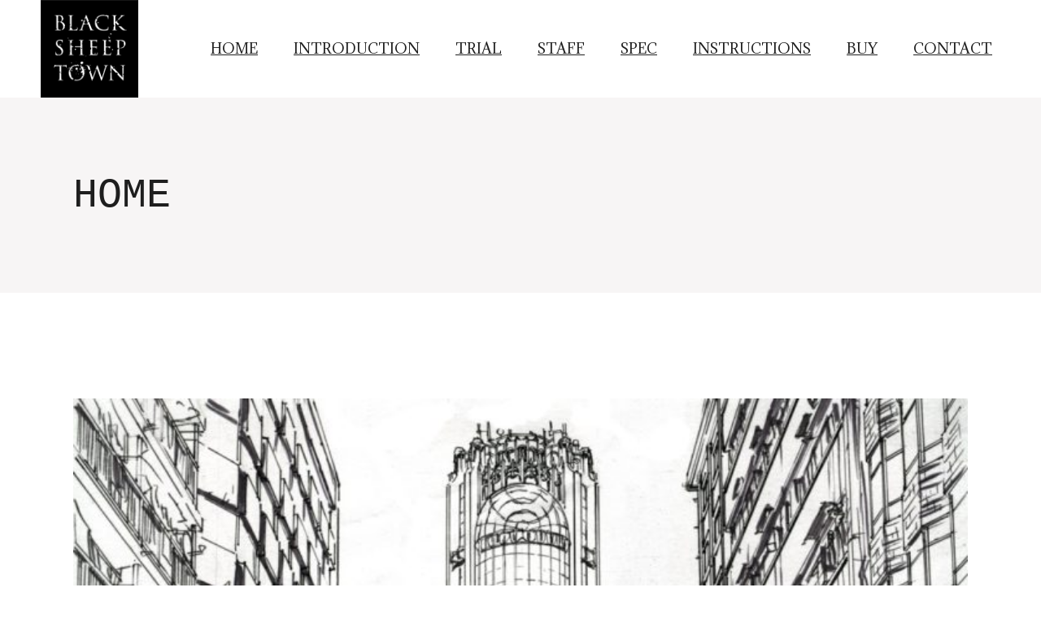

--- FILE ---
content_type: text/html; charset=UTF-8
request_url: https://blacksheeptown.com/
body_size: 35752
content:
<!DOCTYPE html>
<html lang="ja">
<head>
	<meta charset="UTF-8">
	<meta name="viewport" content="width=device-width, initial-scale=1, user-scalable=yes">
	<link rel="profile" href="https://gmpg.org/xfn/11">

	<title>BLACK SHEEP TOWN</title>
<meta name='robots' content='max-image-preview:large' />
	<style>img:is([sizes="auto" i], [sizes^="auto," i]) { contain-intrinsic-size: 3000px 1500px }</style>
	<link rel='dns-prefetch' href='//fonts.googleapis.com' />
<link href='https://fonts.gstatic.com' crossorigin rel='preconnect' />
<link rel="alternate" type="application/rss+xml" title="BLACK SHEEP TOWN &raquo; フィード" href="https://blacksheeptown.com/?feed=rss2" />
<link rel="alternate" type="application/rss+xml" title="BLACK SHEEP TOWN &raquo; コメントフィード" href="https://blacksheeptown.com/?feed=comments-rss2" />
<script type="text/javascript">
/* <![CDATA[ */
window._wpemojiSettings = {"baseUrl":"https:\/\/s.w.org\/images\/core\/emoji\/16.0.1\/72x72\/","ext":".png","svgUrl":"https:\/\/s.w.org\/images\/core\/emoji\/16.0.1\/svg\/","svgExt":".svg","source":{"concatemoji":"https:\/\/blacksheeptown.com\/wp-includes\/js\/wp-emoji-release.min.js?ver=6.8.3"}};
/*! This file is auto-generated */
!function(s,n){var o,i,e;function c(e){try{var t={supportTests:e,timestamp:(new Date).valueOf()};sessionStorage.setItem(o,JSON.stringify(t))}catch(e){}}function p(e,t,n){e.clearRect(0,0,e.canvas.width,e.canvas.height),e.fillText(t,0,0);var t=new Uint32Array(e.getImageData(0,0,e.canvas.width,e.canvas.height).data),a=(e.clearRect(0,0,e.canvas.width,e.canvas.height),e.fillText(n,0,0),new Uint32Array(e.getImageData(0,0,e.canvas.width,e.canvas.height).data));return t.every(function(e,t){return e===a[t]})}function u(e,t){e.clearRect(0,0,e.canvas.width,e.canvas.height),e.fillText(t,0,0);for(var n=e.getImageData(16,16,1,1),a=0;a<n.data.length;a++)if(0!==n.data[a])return!1;return!0}function f(e,t,n,a){switch(t){case"flag":return n(e,"\ud83c\udff3\ufe0f\u200d\u26a7\ufe0f","\ud83c\udff3\ufe0f\u200b\u26a7\ufe0f")?!1:!n(e,"\ud83c\udde8\ud83c\uddf6","\ud83c\udde8\u200b\ud83c\uddf6")&&!n(e,"\ud83c\udff4\udb40\udc67\udb40\udc62\udb40\udc65\udb40\udc6e\udb40\udc67\udb40\udc7f","\ud83c\udff4\u200b\udb40\udc67\u200b\udb40\udc62\u200b\udb40\udc65\u200b\udb40\udc6e\u200b\udb40\udc67\u200b\udb40\udc7f");case"emoji":return!a(e,"\ud83e\udedf")}return!1}function g(e,t,n,a){var r="undefined"!=typeof WorkerGlobalScope&&self instanceof WorkerGlobalScope?new OffscreenCanvas(300,150):s.createElement("canvas"),o=r.getContext("2d",{willReadFrequently:!0}),i=(o.textBaseline="top",o.font="600 32px Arial",{});return e.forEach(function(e){i[e]=t(o,e,n,a)}),i}function t(e){var t=s.createElement("script");t.src=e,t.defer=!0,s.head.appendChild(t)}"undefined"!=typeof Promise&&(o="wpEmojiSettingsSupports",i=["flag","emoji"],n.supports={everything:!0,everythingExceptFlag:!0},e=new Promise(function(e){s.addEventListener("DOMContentLoaded",e,{once:!0})}),new Promise(function(t){var n=function(){try{var e=JSON.parse(sessionStorage.getItem(o));if("object"==typeof e&&"number"==typeof e.timestamp&&(new Date).valueOf()<e.timestamp+604800&&"object"==typeof e.supportTests)return e.supportTests}catch(e){}return null}();if(!n){if("undefined"!=typeof Worker&&"undefined"!=typeof OffscreenCanvas&&"undefined"!=typeof URL&&URL.createObjectURL&&"undefined"!=typeof Blob)try{var e="postMessage("+g.toString()+"("+[JSON.stringify(i),f.toString(),p.toString(),u.toString()].join(",")+"));",a=new Blob([e],{type:"text/javascript"}),r=new Worker(URL.createObjectURL(a),{name:"wpTestEmojiSupports"});return void(r.onmessage=function(e){c(n=e.data),r.terminate(),t(n)})}catch(e){}c(n=g(i,f,p,u))}t(n)}).then(function(e){for(var t in e)n.supports[t]=e[t],n.supports.everything=n.supports.everything&&n.supports[t],"flag"!==t&&(n.supports.everythingExceptFlag=n.supports.everythingExceptFlag&&n.supports[t]);n.supports.everythingExceptFlag=n.supports.everythingExceptFlag&&!n.supports.flag,n.DOMReady=!1,n.readyCallback=function(){n.DOMReady=!0}}).then(function(){return e}).then(function(){var e;n.supports.everything||(n.readyCallback(),(e=n.source||{}).concatemoji?t(e.concatemoji):e.wpemoji&&e.twemoji&&(t(e.twemoji),t(e.wpemoji)))}))}((window,document),window._wpemojiSettings);
/* ]]> */
</script>
<style id='wp-emoji-styles-inline-css' type='text/css'>

	img.wp-smiley, img.emoji {
		display: inline !important;
		border: none !important;
		box-shadow: none !important;
		height: 1em !important;
		width: 1em !important;
		margin: 0 0.07em !important;
		vertical-align: -0.1em !important;
		background: none !important;
		padding: 0 !important;
	}
</style>
<link rel='stylesheet' id='wp-block-library-css' href='https://blacksheeptown.com/wp-includes/css/dist/block-library/style.min.css?ver=6.8.3' type='text/css' media='all' />
<style id='classic-theme-styles-inline-css' type='text/css'>
/*! This file is auto-generated */
.wp-block-button__link{color:#fff;background-color:#32373c;border-radius:9999px;box-shadow:none;text-decoration:none;padding:calc(.667em + 2px) calc(1.333em + 2px);font-size:1.125em}.wp-block-file__button{background:#32373c;color:#fff;text-decoration:none}
</style>
<style id='global-styles-inline-css' type='text/css'>
:root{--wp--preset--aspect-ratio--square: 1;--wp--preset--aspect-ratio--4-3: 4/3;--wp--preset--aspect-ratio--3-4: 3/4;--wp--preset--aspect-ratio--3-2: 3/2;--wp--preset--aspect-ratio--2-3: 2/3;--wp--preset--aspect-ratio--16-9: 16/9;--wp--preset--aspect-ratio--9-16: 9/16;--wp--preset--color--black: #000000;--wp--preset--color--cyan-bluish-gray: #abb8c3;--wp--preset--color--white: #ffffff;--wp--preset--color--pale-pink: #f78da7;--wp--preset--color--vivid-red: #cf2e2e;--wp--preset--color--luminous-vivid-orange: #ff6900;--wp--preset--color--luminous-vivid-amber: #fcb900;--wp--preset--color--light-green-cyan: #7bdcb5;--wp--preset--color--vivid-green-cyan: #00d084;--wp--preset--color--pale-cyan-blue: #8ed1fc;--wp--preset--color--vivid-cyan-blue: #0693e3;--wp--preset--color--vivid-purple: #9b51e0;--wp--preset--gradient--vivid-cyan-blue-to-vivid-purple: linear-gradient(135deg,rgba(6,147,227,1) 0%,rgb(155,81,224) 100%);--wp--preset--gradient--light-green-cyan-to-vivid-green-cyan: linear-gradient(135deg,rgb(122,220,180) 0%,rgb(0,208,130) 100%);--wp--preset--gradient--luminous-vivid-amber-to-luminous-vivid-orange: linear-gradient(135deg,rgba(252,185,0,1) 0%,rgba(255,105,0,1) 100%);--wp--preset--gradient--luminous-vivid-orange-to-vivid-red: linear-gradient(135deg,rgba(255,105,0,1) 0%,rgb(207,46,46) 100%);--wp--preset--gradient--very-light-gray-to-cyan-bluish-gray: linear-gradient(135deg,rgb(238,238,238) 0%,rgb(169,184,195) 100%);--wp--preset--gradient--cool-to-warm-spectrum: linear-gradient(135deg,rgb(74,234,220) 0%,rgb(151,120,209) 20%,rgb(207,42,186) 40%,rgb(238,44,130) 60%,rgb(251,105,98) 80%,rgb(254,248,76) 100%);--wp--preset--gradient--blush-light-purple: linear-gradient(135deg,rgb(255,206,236) 0%,rgb(152,150,240) 100%);--wp--preset--gradient--blush-bordeaux: linear-gradient(135deg,rgb(254,205,165) 0%,rgb(254,45,45) 50%,rgb(107,0,62) 100%);--wp--preset--gradient--luminous-dusk: linear-gradient(135deg,rgb(255,203,112) 0%,rgb(199,81,192) 50%,rgb(65,88,208) 100%);--wp--preset--gradient--pale-ocean: linear-gradient(135deg,rgb(255,245,203) 0%,rgb(182,227,212) 50%,rgb(51,167,181) 100%);--wp--preset--gradient--electric-grass: linear-gradient(135deg,rgb(202,248,128) 0%,rgb(113,206,126) 100%);--wp--preset--gradient--midnight: linear-gradient(135deg,rgb(2,3,129) 0%,rgb(40,116,252) 100%);--wp--preset--font-size--small: 13px;--wp--preset--font-size--medium: 20px;--wp--preset--font-size--large: 36px;--wp--preset--font-size--x-large: 42px;--wp--preset--spacing--20: 0.44rem;--wp--preset--spacing--30: 0.67rem;--wp--preset--spacing--40: 1rem;--wp--preset--spacing--50: 1.5rem;--wp--preset--spacing--60: 2.25rem;--wp--preset--spacing--70: 3.38rem;--wp--preset--spacing--80: 5.06rem;--wp--preset--shadow--natural: 6px 6px 9px rgba(0, 0, 0, 0.2);--wp--preset--shadow--deep: 12px 12px 50px rgba(0, 0, 0, 0.4);--wp--preset--shadow--sharp: 6px 6px 0px rgba(0, 0, 0, 0.2);--wp--preset--shadow--outlined: 6px 6px 0px -3px rgba(255, 255, 255, 1), 6px 6px rgba(0, 0, 0, 1);--wp--preset--shadow--crisp: 6px 6px 0px rgba(0, 0, 0, 1);}:where(.is-layout-flex){gap: 0.5em;}:where(.is-layout-grid){gap: 0.5em;}body .is-layout-flex{display: flex;}.is-layout-flex{flex-wrap: wrap;align-items: center;}.is-layout-flex > :is(*, div){margin: 0;}body .is-layout-grid{display: grid;}.is-layout-grid > :is(*, div){margin: 0;}:where(.wp-block-columns.is-layout-flex){gap: 2em;}:where(.wp-block-columns.is-layout-grid){gap: 2em;}:where(.wp-block-post-template.is-layout-flex){gap: 1.25em;}:where(.wp-block-post-template.is-layout-grid){gap: 1.25em;}.has-black-color{color: var(--wp--preset--color--black) !important;}.has-cyan-bluish-gray-color{color: var(--wp--preset--color--cyan-bluish-gray) !important;}.has-white-color{color: var(--wp--preset--color--white) !important;}.has-pale-pink-color{color: var(--wp--preset--color--pale-pink) !important;}.has-vivid-red-color{color: var(--wp--preset--color--vivid-red) !important;}.has-luminous-vivid-orange-color{color: var(--wp--preset--color--luminous-vivid-orange) !important;}.has-luminous-vivid-amber-color{color: var(--wp--preset--color--luminous-vivid-amber) !important;}.has-light-green-cyan-color{color: var(--wp--preset--color--light-green-cyan) !important;}.has-vivid-green-cyan-color{color: var(--wp--preset--color--vivid-green-cyan) !important;}.has-pale-cyan-blue-color{color: var(--wp--preset--color--pale-cyan-blue) !important;}.has-vivid-cyan-blue-color{color: var(--wp--preset--color--vivid-cyan-blue) !important;}.has-vivid-purple-color{color: var(--wp--preset--color--vivid-purple) !important;}.has-black-background-color{background-color: var(--wp--preset--color--black) !important;}.has-cyan-bluish-gray-background-color{background-color: var(--wp--preset--color--cyan-bluish-gray) !important;}.has-white-background-color{background-color: var(--wp--preset--color--white) !important;}.has-pale-pink-background-color{background-color: var(--wp--preset--color--pale-pink) !important;}.has-vivid-red-background-color{background-color: var(--wp--preset--color--vivid-red) !important;}.has-luminous-vivid-orange-background-color{background-color: var(--wp--preset--color--luminous-vivid-orange) !important;}.has-luminous-vivid-amber-background-color{background-color: var(--wp--preset--color--luminous-vivid-amber) !important;}.has-light-green-cyan-background-color{background-color: var(--wp--preset--color--light-green-cyan) !important;}.has-vivid-green-cyan-background-color{background-color: var(--wp--preset--color--vivid-green-cyan) !important;}.has-pale-cyan-blue-background-color{background-color: var(--wp--preset--color--pale-cyan-blue) !important;}.has-vivid-cyan-blue-background-color{background-color: var(--wp--preset--color--vivid-cyan-blue) !important;}.has-vivid-purple-background-color{background-color: var(--wp--preset--color--vivid-purple) !important;}.has-black-border-color{border-color: var(--wp--preset--color--black) !important;}.has-cyan-bluish-gray-border-color{border-color: var(--wp--preset--color--cyan-bluish-gray) !important;}.has-white-border-color{border-color: var(--wp--preset--color--white) !important;}.has-pale-pink-border-color{border-color: var(--wp--preset--color--pale-pink) !important;}.has-vivid-red-border-color{border-color: var(--wp--preset--color--vivid-red) !important;}.has-luminous-vivid-orange-border-color{border-color: var(--wp--preset--color--luminous-vivid-orange) !important;}.has-luminous-vivid-amber-border-color{border-color: var(--wp--preset--color--luminous-vivid-amber) !important;}.has-light-green-cyan-border-color{border-color: var(--wp--preset--color--light-green-cyan) !important;}.has-vivid-green-cyan-border-color{border-color: var(--wp--preset--color--vivid-green-cyan) !important;}.has-pale-cyan-blue-border-color{border-color: var(--wp--preset--color--pale-cyan-blue) !important;}.has-vivid-cyan-blue-border-color{border-color: var(--wp--preset--color--vivid-cyan-blue) !important;}.has-vivid-purple-border-color{border-color: var(--wp--preset--color--vivid-purple) !important;}.has-vivid-cyan-blue-to-vivid-purple-gradient-background{background: var(--wp--preset--gradient--vivid-cyan-blue-to-vivid-purple) !important;}.has-light-green-cyan-to-vivid-green-cyan-gradient-background{background: var(--wp--preset--gradient--light-green-cyan-to-vivid-green-cyan) !important;}.has-luminous-vivid-amber-to-luminous-vivid-orange-gradient-background{background: var(--wp--preset--gradient--luminous-vivid-amber-to-luminous-vivid-orange) !important;}.has-luminous-vivid-orange-to-vivid-red-gradient-background{background: var(--wp--preset--gradient--luminous-vivid-orange-to-vivid-red) !important;}.has-very-light-gray-to-cyan-bluish-gray-gradient-background{background: var(--wp--preset--gradient--very-light-gray-to-cyan-bluish-gray) !important;}.has-cool-to-warm-spectrum-gradient-background{background: var(--wp--preset--gradient--cool-to-warm-spectrum) !important;}.has-blush-light-purple-gradient-background{background: var(--wp--preset--gradient--blush-light-purple) !important;}.has-blush-bordeaux-gradient-background{background: var(--wp--preset--gradient--blush-bordeaux) !important;}.has-luminous-dusk-gradient-background{background: var(--wp--preset--gradient--luminous-dusk) !important;}.has-pale-ocean-gradient-background{background: var(--wp--preset--gradient--pale-ocean) !important;}.has-electric-grass-gradient-background{background: var(--wp--preset--gradient--electric-grass) !important;}.has-midnight-gradient-background{background: var(--wp--preset--gradient--midnight) !important;}.has-small-font-size{font-size: var(--wp--preset--font-size--small) !important;}.has-medium-font-size{font-size: var(--wp--preset--font-size--medium) !important;}.has-large-font-size{font-size: var(--wp--preset--font-size--large) !important;}.has-x-large-font-size{font-size: var(--wp--preset--font-size--x-large) !important;}
:where(.wp-block-post-template.is-layout-flex){gap: 1.25em;}:where(.wp-block-post-template.is-layout-grid){gap: 1.25em;}
:where(.wp-block-columns.is-layout-flex){gap: 2em;}:where(.wp-block-columns.is-layout-grid){gap: 2em;}
:root :where(.wp-block-pullquote){font-size: 1.5em;line-height: 1.6;}
</style>
<link rel='stylesheet' id='contact-form-7-css' href='https://blacksheeptown.com/wp-content/plugins/contact-form-7/includes/css/styles.css?ver=5.6.1' type='text/css' media='all' />
<link rel='stylesheet' id='swiper-css' href='https://blacksheeptown.com/wp-content/plugins/qode-essential-addons/assets/plugins/swiper/swiper.min.css?ver=6.8.3' type='text/css' media='all' />
<link rel='stylesheet' id='qode-essential-addons-style-css' href='https://blacksheeptown.com/wp-content/plugins/qode-essential-addons/assets/css/main.min.css?ver=6.8.3' type='text/css' media='all' />
<link rel='stylesheet' id='qi-google-fonts-css' href='https://fonts.googleapis.com/css?family=DM+Sans%3A400%2C500%2C600%2C700&#038;subset=latin-ext&#038;display=swap&#038;ver=1.0.0' type='text/css' media='all' />
<link rel='stylesheet' id='qi-grid-css' href='https://blacksheeptown.com/wp-content/themes/qi/assets/css/grid.min.css?ver=6.8.3' type='text/css' media='all' />
<link rel='stylesheet' id='qi-main-css' href='https://blacksheeptown.com/wp-content/themes/qi/assets/css/main.min.css?ver=6.8.3' type='text/css' media='all' />
<link rel='stylesheet' id='qi-style-css' href='https://blacksheeptown.com/wp-content/themes/qi/style.css?ver=6.8.3' type='text/css' media='all' />
<link rel='stylesheet' id='olympus-google-fonts-css' href='https://fonts.googleapis.com/css?family=Adamina%3A400%2C400i&#038;display=swap&#038;subset=all&#038;ver=3.0.20' type='text/css' media='all' />
<script type="text/javascript" src="https://blacksheeptown.com/wp-includes/js/jquery/jquery.min.js?ver=3.7.1" id="jquery-core-js"></script>
<script type="text/javascript" src="https://blacksheeptown.com/wp-includes/js/jquery/jquery-migrate.min.js?ver=3.4.1" id="jquery-migrate-js"></script>
<link rel="https://api.w.org/" href="https://blacksheeptown.com/index.php?rest_route=/" /><link rel="alternate" title="JSON" type="application/json" href="https://blacksheeptown.com/index.php?rest_route=/wp/v2/pages/2" /><link rel="EditURI" type="application/rsd+xml" title="RSD" href="https://blacksheeptown.com/xmlrpc.php?rsd" />
<meta name="generator" content="WordPress 6.8.3" />
<link rel="canonical" href="https://blacksheeptown.com/" />
<link rel='shortlink' href='https://blacksheeptown.com/' />
<link rel="alternate" title="oEmbed (JSON)" type="application/json+oembed" href="https://blacksheeptown.com/index.php?rest_route=%2Foembed%2F1.0%2Fembed&#038;url=https%3A%2F%2Fblacksheeptown.com%2F" />
<link rel="alternate" title="oEmbed (XML)" type="text/xml+oembed" href="https://blacksheeptown.com/index.php?rest_route=%2Foembed%2F1.0%2Fembed&#038;url=https%3A%2F%2Fblacksheeptown.com%2F&#038;format=xml" />
<link rel="icon" href="https://blacksheeptown.com/wp-content/uploads/2022/07/cropped-SiteLogo-32x32.png" sizes="32x32" />
<link rel="icon" href="https://blacksheeptown.com/wp-content/uploads/2022/07/cropped-SiteLogo-192x192.png" sizes="192x192" />
<link rel="apple-touch-icon" href="https://blacksheeptown.com/wp-content/uploads/2022/07/cropped-SiteLogo-180x180.png" />
<meta name="msapplication-TileImage" content="https://blacksheeptown.com/wp-content/uploads/2022/07/cropped-SiteLogo-270x270.png" />
		<style type="text/css" id="wp-custom-css">
			a,
p a {
    color: #1e1e1e;
    text-decoration: none;
    -webkit-transition: color 0.2s ease-out;
    -moz-transition: color 0.2s ease-out;
    transition: color 0.2s ease-out;
	text-decoration: underline;
}
    a:hover {
      font-weight: bold;
      color: #0e1e0e;
      text-decoration: underline;
      font-size: 105%;
    }		</style>
			<!-- Fonts Plugin CSS - https://fontsplugin.com/ -->
	<style>
		:root {
--font-base: Adamina;
--font-headings: Courier New, Courier, Lucida Sans Typewriter, Lucida Typewriter, monospace;
}
body, #content, .entry-content, .post-content, .page-content, .post-excerpt, .entry-summary, .entry-excerpt, .widget-area, .widget, .sidebar, #sidebar, footer, .footer, #footer, .site-footer {
font-family: "Adamina";
 }
#site-title, .site-title, #site-title a, .site-title a, .entry-title, .entry-title a, h1, h2, h3, h4, h5, h6, .widget-title {
font-family: Courier New, Courier, Lucida Sans Typewriter, Lucida Typewriter, monospace;
 }
	</style>
	<!-- Fonts Plugin CSS -->
	</head>
<body class="home wp-singular page-template-default page page-id-2 wp-custom-logo wp-embed-responsive wp-theme-qi qodef-back-to-top--enabled qodef-content-grid-1300  qodef-header--standard qodef-header-appearance--none qodef-mobile-header--standard qode-essential-addons-1.4.6 theme-qi qi-1.0.9 qodef-header-standard--right qodef-search--covers-header" itemscope itemtype="https://schema.org/WebPage">
	<a class="skip-link screen-reader-text" href="#qodef-page-content">コンテンツにスキップ</a>	<div id="qodef-page-wrapper" class="">
		<header id="qodef-page-header" >
		<div id="qodef-page-header-inner" class="">
		<a itemprop="url" class="qodef-header-logo-link qodef-height--not-set qodef-source--image" href="https://blacksheeptown.com/" rel="home">
	<img width="512" height="512" src="https://blacksheeptown.com/wp-content/uploads/2022/07/cropped-SiteLogo.png" class="qodef-header-logo-image qodef--main qodef--customizer" alt="BLACK SHEEP TOWN" itemprop="logo" decoding="async" srcset="https://blacksheeptown.com/wp-content/uploads/2022/07/cropped-SiteLogo.png 512w, https://blacksheeptown.com/wp-content/uploads/2022/07/cropped-SiteLogo-300x300.png 300w, https://blacksheeptown.com/wp-content/uploads/2022/07/cropped-SiteLogo-150x150.png 150w, https://blacksheeptown.com/wp-content/uploads/2022/07/cropped-SiteLogo-270x270.png 270w, https://blacksheeptown.com/wp-content/uploads/2022/07/cropped-SiteLogo-192x192.png 192w, https://blacksheeptown.com/wp-content/uploads/2022/07/cropped-SiteLogo-180x180.png 180w, https://blacksheeptown.com/wp-content/uploads/2022/07/cropped-SiteLogo-32x32.png 32w" sizes="(max-width: 512px) 100vw, 512px" /></a>
	<nav class="qodef-header-navigation" role="navigation" aria-label="Top Menu">
		<ul id="menu-mainmanu-1" class="menu"><li class="menu-item menu-item-type-post_type menu-item-object-page menu-item-home current-menu-item page_item page-item-2 current_page_item menu-item-21"><a href="https://blacksheeptown.com/" aria-current="page"><span class="qodef-menu-item-text">HOME</span></a></li>
<li class="menu-item menu-item-type-post_type menu-item-object-page menu-item-182"><a href="https://blacksheeptown.com/?page_id=171"><span class="qodef-menu-item-text">INTRODUCTION</span></a></li>
<li class="menu-item menu-item-type-post_type menu-item-object-page menu-item-30"><a href="https://blacksheeptown.com/?page_id=25"><span class="qodef-menu-item-text">TRIAL</span></a></li>
<li class="menu-item menu-item-type-post_type menu-item-object-page menu-item-32"><a href="https://blacksheeptown.com/?page_id=31"><span class="qodef-menu-item-text">STAFF</span></a></li>
<li class="menu-item menu-item-type-post_type menu-item-object-page menu-item-36"><a href="https://blacksheeptown.com/?page_id=35"><span class="qodef-menu-item-text">SPEC</span></a></li>
<li class="menu-item menu-item-type-post_type menu-item-object-page menu-item-140"><a href="https://blacksheeptown.com/?page_id=39"><span class="qodef-menu-item-text">INSTRUCTIONS</span></a></li>
<li class="menu-item menu-item-type-post_type menu-item-object-page menu-item-110"><a href="https://blacksheeptown.com/?page_id=105"><span class="qodef-menu-item-text">BUY</span></a></li>
<li class="menu-item menu-item-type-post_type menu-item-object-page menu-item-has-children menu-item-46 qodef-menu-item--narrow"><a href="https://blacksheeptown.com/?page_id=45"><span class="qodef-menu-item-text">CONTACT</span></a>
<ul class="sub-menu">
	<li class="menu-item menu-item-type-post_type menu-item-object-page menu-item-59"><a href="https://blacksheeptown.com/?page_id=54"><span class="qodef-menu-item-text">BUG REPORT</span></a></li>
</ul>
</li>
</ul>	</nav>
	</div>
	</header>
<header id="qodef-page-mobile-header">
		<div id="qodef-page-mobile-header-inner" >
		<a itemprop="url" class="qodef-mobile-header-logo-link qodef-height--not-set qodef-source--image" href="https://blacksheeptown.com/" rel="home">
	<img width="512" height="512" src="https://blacksheeptown.com/wp-content/uploads/2022/07/cropped-SiteLogo.png" class="qodef-header-logo-image qodef--main qodef--customizer" alt="BLACK SHEEP TOWN" itemprop="logo" decoding="async" srcset="https://blacksheeptown.com/wp-content/uploads/2022/07/cropped-SiteLogo.png 512w, https://blacksheeptown.com/wp-content/uploads/2022/07/cropped-SiteLogo-300x300.png 300w, https://blacksheeptown.com/wp-content/uploads/2022/07/cropped-SiteLogo-150x150.png 150w, https://blacksheeptown.com/wp-content/uploads/2022/07/cropped-SiteLogo-270x270.png 270w, https://blacksheeptown.com/wp-content/uploads/2022/07/cropped-SiteLogo-192x192.png 192w, https://blacksheeptown.com/wp-content/uploads/2022/07/cropped-SiteLogo-180x180.png 180w, https://blacksheeptown.com/wp-content/uploads/2022/07/cropped-SiteLogo-32x32.png 32w" sizes="(max-width: 512px) 100vw, 512px" /></a>
	<button type="button" class="qodef-mobile-header-opener" aria-expanded="false" aria-label="メニューを開"><svg class="qodef--initial" xmlns="http://www.w3.org/2000/svg" xmlns:xlink="http://www.w3.org/1999/xlink" width="20" height="13" x="0px" y="0px" viewBox="0 0 21.3 13.7" xml:space="preserve" aria-hidden="true"><rect x="10.1" y="-9.1" transform="matrix(-1.836970e-16 1 -1 -1.836970e-16 11.5 -9.75)" width="1" height="20"/><rect x="10.1" y="-3.1" transform="matrix(-1.836970e-16 1 -1 -1.836970e-16 17.5 -3.75)" width="1" height="20"/><rect x="10.1" y="2.9" transform="matrix(-1.836970e-16 1 -1 -1.836970e-16 23.5 2.25)" width="1" height="20"/></svg></button>
		<nav class="qodef-mobile-header-navigation qodef-mobile-header-navigation-initial" role="navigation" aria-label="モバイルメニュー">
		<ul id="menu-mainmanu-2" class=""><li class="menu-item menu-item-type-post_type menu-item-object-page menu-item-home current-menu-item page_item page-item-2 current_page_item menu-item-21"><a href="https://blacksheeptown.com/" aria-current="page"><span class="qodef-menu-item-text">HOME</span></a></li>
<li class="menu-item menu-item-type-post_type menu-item-object-page menu-item-182"><a href="https://blacksheeptown.com/?page_id=171"><span class="qodef-menu-item-text">INTRODUCTION</span></a></li>
<li class="menu-item menu-item-type-post_type menu-item-object-page menu-item-30"><a href="https://blacksheeptown.com/?page_id=25"><span class="qodef-menu-item-text">TRIAL</span></a></li>
<li class="menu-item menu-item-type-post_type menu-item-object-page menu-item-32"><a href="https://blacksheeptown.com/?page_id=31"><span class="qodef-menu-item-text">STAFF</span></a></li>
<li class="menu-item menu-item-type-post_type menu-item-object-page menu-item-36"><a href="https://blacksheeptown.com/?page_id=35"><span class="qodef-menu-item-text">SPEC</span></a></li>
<li class="menu-item menu-item-type-post_type menu-item-object-page menu-item-140"><a href="https://blacksheeptown.com/?page_id=39"><span class="qodef-menu-item-text">INSTRUCTIONS</span></a></li>
<li class="menu-item menu-item-type-post_type menu-item-object-page menu-item-110"><a href="https://blacksheeptown.com/?page_id=105"><span class="qodef-menu-item-text">BUY</span></a></li>
<li class="menu-item menu-item-type-post_type menu-item-object-page menu-item-has-children menu-item-46 qodef-menu-item--narrow"><a href="https://blacksheeptown.com/?page_id=45"><span class="qodef-menu-item-text">CONTACT</span></a><button type="button" class="qodef-mobile-menu-item-icon" aria-expanded="false" aria-label="メニューを開"><span class="screen-reader-text">サブメニューを表示</span><svg  xmlns="http://www.w3.org/2000/svg" xmlns:xlink="http://www.w3.org/1999/xlink" x="0px" y="0px" width="6.2px" height="10.8px" viewBox="0 0 6.2 10.8" xml:space="preserve" aria-hidden="true"><g><path d="M5.9,5.9l-4.7,4.7c-0.3,0.3-0.7,0.3-1,0c-0.1-0.1-0.2-0.3-0.2-0.5c0-0.2,0.1-0.4,0.2-0.5l4.1-4.2L0.3,1.2c-0.4-0.3-0.4-0.7,0-1c0.3-0.3,0.7-0.3,1,0l4.7,4.7C6.1,5,6.2,5.2,6.2,5.4C6.2,5.6,6.1,5.8,5.9,5.9z"/></g></svg></button>
<ul class="sub-menu">
	<li class="menu-item menu-item-type-post_type menu-item-object-page menu-item-59"><a href="https://blacksheeptown.com/?page_id=54"><span class="qodef-menu-item-text">BUG REPORT</span></a></li>
</ul>
</li>
</ul>	</nav>
	</div>
	</header>
		<div id="qodef-page-outer">
			<div class="qodef-page-title qodef-m qodef-title--standard qodef-alignment--left qodef-vertical-alignment--header-bottom">
		<div class="qodef-m-inner">
		<div class="qodef-m-content qodef-content-grid">
	<h1 class="qodef-m-title entry-title">
		HOME	</h1>
	</div>
	</div>
	</div>
			<div id="qodef-page-inner" class="qodef-content-grid">
<main id="qodef-page-content" class="qodef-grid qodef-layout--columns  qodef-gutter--huge">
	<div class="qodef-grid-inner">
		<div class="qodef-grid-item qodef-page-content-section">
	
<figure class="wp-block-image alignwide size-large"><img loading="lazy" decoding="async" width="720" height="1024" src="https://blacksheeptown.com/wp-content/uploads/2022/07/メインストリート-720x1024.jpg" alt="" class="wp-image-92" srcset="https://blacksheeptown.com/wp-content/uploads/2022/07/メインストリート-720x1024.jpg 720w, https://blacksheeptown.com/wp-content/uploads/2022/07/メインストリート-211x300.jpg 211w, https://blacksheeptown.com/wp-content/uploads/2022/07/メインストリート-768x1092.jpg 768w, https://blacksheeptown.com/wp-content/uploads/2022/07/メインストリート.jpg 1000w" sizes="auto, (max-width: 720px) 100vw, 720px" /></figure>



<figure class="wp-block-gallery has-nested-images columns-default is-cropped wp-block-gallery-1 is-layout-flex wp-block-gallery-is-layout-flex">
<figure class="wp-block-image size-full"><img loading="lazy" decoding="async" width="800" height="428" data-id="88" src="https://blacksheeptown.com/wp-content/uploads/2022/07/スケルトン工事.jpg" alt="" class="wp-image-88" srcset="https://blacksheeptown.com/wp-content/uploads/2022/07/スケルトン工事.jpg 800w, https://blacksheeptown.com/wp-content/uploads/2022/07/スケルトン工事-300x161.jpg 300w, https://blacksheeptown.com/wp-content/uploads/2022/07/スケルトン工事-768x411.jpg 768w" sizes="auto, (max-width: 800px) 100vw, 800px" /></figure>



<figure class="wp-block-image size-large"><img loading="lazy" decoding="async" width="800" height="585" data-id="89" src="https://blacksheeptown.com/wp-content/uploads/2022/07/タワー下のバス停.jpg" alt="" class="wp-image-89" srcset="https://blacksheeptown.com/wp-content/uploads/2022/07/タワー下のバス停.jpg 800w, https://blacksheeptown.com/wp-content/uploads/2022/07/タワー下のバス停-300x219.jpg 300w, https://blacksheeptown.com/wp-content/uploads/2022/07/タワー下のバス停-768x562.jpg 768w" sizes="auto, (max-width: 800px) 100vw, 800px" /></figure>



<figure class="wp-block-image size-large"><img loading="lazy" decoding="async" width="800" height="564" data-id="94" src="https://blacksheeptown.com/wp-content/uploads/2022/07/モスクで祈る.jpg" alt="" class="wp-image-94" srcset="https://blacksheeptown.com/wp-content/uploads/2022/07/モスクで祈る.jpg 800w, https://blacksheeptown.com/wp-content/uploads/2022/07/モスクで祈る-300x212.jpg 300w, https://blacksheeptown.com/wp-content/uploads/2022/07/モスクで祈る-768x541.jpg 768w" sizes="auto, (max-width: 800px) 100vw, 800px" /></figure>



<figure class="wp-block-image size-large"><img loading="lazy" decoding="async" width="800" height="688" data-id="91" src="https://blacksheeptown.com/wp-content/uploads/2022/07/移動アイスクリーム屋.jpg" alt="" class="wp-image-91" srcset="https://blacksheeptown.com/wp-content/uploads/2022/07/移動アイスクリーム屋.jpg 800w, https://blacksheeptown.com/wp-content/uploads/2022/07/移動アイスクリーム屋-300x258.jpg 300w, https://blacksheeptown.com/wp-content/uploads/2022/07/移動アイスクリーム屋-768x660.jpg 768w" sizes="auto, (max-width: 800px) 100vw, 800px" /></figure>



<figure class="wp-block-image size-large"><img loading="lazy" decoding="async" width="800" height="412" data-id="90" src="https://blacksheeptown.com/wp-content/uploads/2022/07/黒人と通勤ラッシュ.jpg" alt="" class="wp-image-90" srcset="https://blacksheeptown.com/wp-content/uploads/2022/07/黒人と通勤ラッシュ.jpg 800w, https://blacksheeptown.com/wp-content/uploads/2022/07/黒人と通勤ラッシュ-300x155.jpg 300w, https://blacksheeptown.com/wp-content/uploads/2022/07/黒人と通勤ラッシュ-768x396.jpg 768w" sizes="auto, (max-width: 800px) 100vw, 800px" /></figure>
</figure>
</div>
	</div>
</main>
			</div><!-- close #qodef-page-inner div from header.php -->
		</div><!-- close #qodef-page-outer div from header.php -->
			</div><!-- close #qodef-page-wrapper div from header.php -->
	<a id="qodef-back-to-top" href="#" class="qodef--predefined">
	<span class="qodef-back-to-top-icon">
		<svg  xmlns="http://www.w3.org/2000/svg" xmlns:xlink="http://www.w3.org/1999/xlink" x="0px" y="0px" viewBox="0 0 1015 771" xml:space="preserve"><polygon points="34.5,307.5 684.2,307.5 513,136.4 629,20.4 882.1,273.5 998.1,389.5 882.1,505.5 629,758.6 513,642.7 684.2,471.5 34.5,471.5 "/></svg>	</span>
</a>
<style id='core-block-supports-inline-css' type='text/css'>
.wp-block-gallery.wp-block-gallery-1{--wp--style--unstable-gallery-gap:var( --wp--style--gallery-gap-default, var( --gallery-block--gutter-size, var( --wp--style--block-gap, 0.5em ) ) );gap:var( --wp--style--gallery-gap-default, var( --gallery-block--gutter-size, var( --wp--style--block-gap, 0.5em ) ) );}
</style>
<script type="text/javascript" src="https://blacksheeptown.com/wp-includes/js/dist/vendor/wp-polyfill.min.js?ver=3.15.0" id="wp-polyfill-js"></script>
<script type="text/javascript" id="contact-form-7-js-extra">
/* <![CDATA[ */
var wpcf7 = {"api":{"root":"https:\/\/blacksheeptown.com\/index.php?rest_route=\/","namespace":"contact-form-7\/v1"}};
/* ]]> */
</script>
<script type="text/javascript" src="https://blacksheeptown.com/wp-content/plugins/contact-form-7/includes/js/index.js?ver=5.6.1" id="contact-form-7-js"></script>
<script type="text/javascript" src="https://blacksheeptown.com/wp-includes/js/hoverIntent.min.js?ver=1.10.2" id="hoverIntent-js"></script>
<script type="text/javascript" src="https://blacksheeptown.com/wp-includes/js/jquery/ui/core.min.js?ver=1.13.3" id="jquery-ui-core-js"></script>
<script type="text/javascript" src="https://blacksheeptown.com/wp-content/plugins/qode-essential-addons/assets/plugins/modernizr/modernizr.js?ver=6.8.3" id="modernizr-js"></script>
<script type="text/javascript" src="https://blacksheeptown.com/wp-content/plugins/qode-essential-addons/assets/plugins/fslightbox/fslightbox.min.js?ver=6.8.3" id="fslightbox-js"></script>
<script type="text/javascript" src="https://blacksheeptown.com/wp-content/plugins/qode-essential-addons/assets/plugins/swiper/swiper.min.js?ver=6.8.3" id="swiper-js"></script>
<script type="text/javascript" id="qode-essential-addons-script-js-extra">
/* <![CDATA[ */
var qodefGlobal = {"vars":{"adminBarHeight":0,"iconArrowLeft":"<svg  xmlns=\"http:\/\/www.w3.org\/2000\/svg\" xmlns:xlink=\"http:\/\/www.w3.org\/1999\/xlink\" x=\"0px\" y=\"0px\" width=\"21px\" height=\"12.4px\" viewBox=\"0 0 21 12.4\" xml:space=\"preserve\" style=\"stroke: none;\"><g><path d=\"M0,6.2C0,6.1,0,6,0.1,5.9c0-0.1,0.1-0.2,0.2-0.3l5.3-5.3c0.4-0.4,0.8-0.4,1.2,0c0.4,0.4,0.4,0.8,0,1.2L3,5.3h17.1c0.3,0,0.5,0.1,0.6,0.2S21,5.9,21,6.2c0,0.3-0.1,0.5-0.2,0.6s-0.4,0.2-0.6,0.2H3l3.7,3.8c0.4,0.4,0.4,0.8,0,1.2c-0.4,0.4-0.8,0.4-1.2,0L0.3,6.8C0.2,6.7,0.1,6.6,0.1,6.5C0,6.4,0,6.3,0,6.2z\"\/><\/g><\/svg>","iconArrowRight":"<svg  xmlns=\"http:\/\/www.w3.org\/2000\/svg\" xmlns:xlink=\"http:\/\/www.w3.org\/1999\/xlink\" x=\"0px\" y=\"0px\" width=\"21px\" height=\"12.4px\" viewBox=\"0 0 21 12.4\" xml:space=\"preserve\" style=\"stroke: none;\"><g><path d=\"M20.9,6.5c0,0.1-0.1,0.2-0.2,0.3L15.5,12c-0.4,0.4-0.8,0.4-1.2,0c-0.4-0.4-0.4-0.8,0-1.2L18,7.1H0.9C0.6,7.1,0.4,7,0.2,6.8S0,6.4,0,6.2c0-0.3,0.1-0.5,0.2-0.6s0.4-0.2,0.6-0.2H18l-3.7-3.8c-0.4-0.4-0.4-0.8,0-1.2c0.4-0.4,0.8-0.4,1.2,0l5.3,5.3c0.1,0.1,0.2,0.2,0.2,0.3C21,6,21,6.1,21,6.2S21,6.4,20.9,6.5z\"\/><\/g><\/svg>","iconClose":"<svg  xmlns=\"http:\/\/www.w3.org\/2000\/svg\" xmlns:xlink=\"http:\/\/www.w3.org\/1999\/xlink\" x=\"0px\" y=\"0px\" viewBox=\"0 0 9.1 9.1\" xml:space=\"preserve\"><g><path d=\"M8.5,0L9,0.6L5.1,4.5L9,8.5L8.5,9L4.5,5.1L0.6,9L0,8.5L4,4.5L0,0.6L0.6,0L4.5,4L8.5,0z\"\/><\/g><\/svg>","topAreaHeight":0,"headerHeight":120}};
/* ]]> */
</script>
<script type="text/javascript" src="https://blacksheeptown.com/wp-content/plugins/qode-essential-addons/assets/js/main.min.js?ver=6.8.3" id="qode-essential-addons-script-js"></script>
<script type="text/javascript" src="https://blacksheeptown.com/wp-content/themes/qi/assets/js/main.min.js?ver=6.8.3" id="qi-main-js-js"></script>
			<script>
				/(trident|msie)/i.test(navigator.userAgent)&&document.getElementById&&window.addEventListener&&window.addEventListener("hashchange",function(){var t,e=location.hash.substring(1);/^[A-z0-9_-]+$/.test(e)&&(t=document.getElementById(e))&&(/^(?:a|select|input|button|textarea)$/i.test(t.tagName)||(t.tabIndex=-1),t.focus())},!1);
			</script>
			</body>
</html>


--- FILE ---
content_type: application/javascript
request_url: https://blacksheeptown.com/wp-content/plugins/qode-essential-addons/assets/js/main.min.js?ver=6.8.3
body_size: 20488
content:
!function(t){"use strict";window.qodefCore={},qodefCore.shortcodes={},qodefCore.body=t("body"),qodefCore.html=t("html"),qodefCore.windowWidth=t(window).width(),qodefCore.windowHeight=t(window).height(),qodefCore.scroll=0,t(document).ready(function(){qodefCore.scroll=t(window).scrollTop(),w.init(),e.init(),o.init()}),t(window).resize(function(){qodefCore.windowWidth=t(window).width(),qodefCore.windowHeight=t(window).height()}),t(window).scroll(function(){qodefCore.scroll=t(window).scrollTop()});var w={init:function(e){this.holder=t(".qodef-swiper-container"),t.extend(this.holder,e),this.holder.length&&this.holder.each(function(){w.createSlider(t(this))})},createSlider:function(e){var o=w.getOptions(e),i=w.getEvents(e,o);e.hasClass("qodef-swiper--initialized")||new Swiper(e,Object.assign(o,i))},getOptions:function(e){var o=void 0!==e.data("options")?e.data("options"):{},i=void 0!==o.spaceBetween&&""!==o.spaceBetween?o.spaceBetween:0,n=void 0!==o.slidesPerView&&""!==o.slidesPerView?o.slidesPerView:1,t=void 0!==o.centeredSlides&&""!==o.centeredSlides&&o.centeredSlides,d=void 0!==o.sliderScroll&&""!==o.sliderScroll&&o.sliderScroll,s=void 0===o.loop||""===o.loop||o.loop,a=void 0===o.autoplay||""===o.autoplay||o.autoplay,r=void 0!==o.speed&&""!==o.speed?parseInt(o.speed,10):5e3,l=void 0!==o.speedAnimation&&""!==o.speedAnimation?parseInt(o.speedAnimation,10):800,c=void 0!==o.customStages&&""!==o.customStages&&o.customStages,f=void 0!==o.outsideNavigation&&"yes"===o.outsideNavigation,u=f?".swiper-button-next-"+o.unique:e.find(".swiper-button-next"),h=f?".swiper-button-prev-"+o.unique:e.find(".swiper-button-prev"),p=e.find(".swiper-pagination");!1!==a&&5e3!==r&&(a={delay:r});var q=void 0!==o.slidesPerView1440&&""!==o.slidesPerView1440?parseInt(o.slidesPerView1440,10):5,v=void 0!==o.slidesPerView1366&&""!==o.slidesPerView1366?parseInt(o.slidesPerView1366,10):4,m=void 0!==o.slidesPerView1024&&""!==o.slidesPerView1024?parseInt(o.slidesPerView1024,10):3,f=void 0!==o.slidesPerView768&&""!==o.slidesPerView768?parseInt(o.slidesPerView768,10):2,r=void 0!==o.slidesPerView680&&""!==o.slidesPerView680?parseInt(o.slidesPerView680,10):1,o=void 0!==o.slidesPerView480&&""!==o.slidesPerView480?parseInt(o.slidesPerView480,10):1;return c||(n<2?f=m=v=q=n:n<3?m=v=q=n:n<4?v=q=n:n<5&&(q=n)),Object.assign({slidesPerView:n,centeredSlides:t,sliderScroll:d,spaceBetween:i,autoplay:a,loop:s,speed:l,navigation:{nextEl:u,prevEl:h},pagination:{el:p,type:"bullets",clickable:!0},breakpoints:{0:{slidesPerView:o},481:{slidesPerView:r},681:{slidesPerView:f},769:{slidesPerView:m},1025:{slidesPerView:v},1367:{slidesPerView:q},1441:{slidesPerView:n}}},w.getSliderDatas(e))},getSliderDatas:function(e){var o,i=e.data(),n={};for(o in i)i.hasOwnProperty(o)&&"options"!==o&&void 0!==i[o]&&""!==i[o]&&(n[o]=i[o]);return n},getEvents:function(i,e){return{on:{init:function(){var o;i.addClass("qodef-swiper--initialized"),e.sliderScroll&&(o=!1,i.on("mousewheel",function(e){e.preventDefault(),o||(o=!0,e.deltaY<0?i[0].swiper.slideNext():i[0].swiper.slidePrev(),setTimeout(function(){o=!1},1e3))}))}}}}};qodefCore.qodefSwiper=w,"function"!=typeof Object.assign&&(Object.assign=function(e){if(null==e)throw new TypeError("Cannot convert undefined or null to object");e=Object(e);for(var o=1;o<arguments.length;o++){var i=arguments[o];if(null!==i)for(var n in i)Object.prototype.hasOwnProperty.call(i,n)&&(e[n]=i[n])}return e});var e={init:function(){if(this.holder=t(".qodef-fslightbox-popup"),this.holder.length){refreshFsLightbox();for(const n in fsLightboxInstances)fsLightboxInstances[n].props.onInit=()=>{var e=fsLightboxInstances[n].elements.container,o=e.querySelectorAll(".fslightbox-slide-btn-container-previous > .fslightbox-slide-btn"),i=e.querySelectorAll(".fslightbox-slide-btn-container-next > .fslightbox-slide-btn"),e=e.querySelectorAll('[title="Close"]');o[0].innerHTML=qodefGlobal.vars.iconArrowLeft,i[0].innerHTML=qodefGlobal.vars.iconArrowRight,e[0].innerHTML=qodefGlobal.vars.iconClose}}}};qodefCore.qodefFsLightboxPopup=e;var o={init:function(){var e;this.holder=t("#qode-essential-addons-page-inline-style"),!this.holder.length||(e=this.holder.data("style")).length&&t("head").append('<style type="text/css">'+e+"</style>")}};qodefCore.qodefWaitForImages={check:function(e,o){if(e.length){var i=e.find("img");if(i.length)for(var n=0,t=0;t<i.length;t++){var d,s=i[t];s.complete?++n===i.length&&o.call(e):((d=new Image).addEventListener("load",function(){if(++n===i.length)return o.call(e),!1},!1),d.src=s.src)}else o.call(e)}}},qodefCore.qodefInfoFollow={init:function(e,o=""){var i,n;e.length&&(qodefCore.body.append('<div class="qodef-e-content-follow '+o+'"><div class="qodef-e-content"></div></div>'),i=t(".qodef-e-content-follow"),n=i.find(".qodef-e-content"),1024<qodefCore.windowWidth&&e.each(function(){t(this).find(".qodef-e-inner").each(function(){var e=t(this);e.on("mousemove",function(e){e.clientX+i.width()+20>qodefCore.windowWidth?i.addClass("qodef-right"):i.removeClass("qodef-right"),i.css({top:e.clientY+20,left:e.clientX+20})}),e.on("mouseenter",function(){var e=t(this).find(".qodef-e-content");e.length&&n.html(e.html()),i.hasClass("qodef-is-active")?(i.removeClass("qodef-is-active"),setTimeout(function(){i.addClass("qodef-is-active")},10)):i.addClass("qodef-is-active")}).on("mouseleave",function(){i.hasClass("qodef-is-active")&&i.removeClass("qodef-is-active")}),t(window).on("wheel",function(){i.hasClass("qodef-is-active")&&i.removeClass("qodef-is-active")})})}))}}}(jQuery),function(d){"use strict";d(document).ready(function(){s.init()});var s={init:function(){this.holder=d("#qodef-back-to-top"),this.holder.length&&(this.holder.on("click",function(e){e.preventDefault(),s.animateScrollToTop()}),s.showHideBackToTop())},animateScrollToTop:function(){function o(){var e;0!==t&&(t<1e-4&&(t=0),e=s.easingFunction((n-t)/n),d("html, body").scrollTop(n-(n-t)*e),t*=.9,i=requestAnimationFrame(o))}var i,n=qodefCore.scroll,t=qodefCore.scroll;o(),d(window).one("wheel touchstart",function(){cancelAnimationFrame(i)})},easingFunction:function(e){return 0===e?0:Math.pow(1024,e-1)},showHideBackToTop:function(){d(window).scroll(function(){var e=d(this),o=e.scrollTop(),e=e.height(),e=0<o?o+e/2:1;e<1e3?s.addClass("off"):s.addClass("on")})},addClass:function(e){this.holder.removeClass("qodef--off qodef--on"),"on"===e?this.holder.addClass("qodef--on"):this.holder.addClass("qodef--off")}}}(jQuery),function(t){"use strict";t(document).ready(function(){d.init()});var d={init:function(){var i=t("a.qodef-fullscreen-menu-opener"),n=t("a.qodef-fullscreen-menu-close"),e=t("#qodef-fullscreen-area nav ul li a");i.on("click",function(e){e.preventDefault();var o=t(this);qodefCore.body.hasClass("qodef-fullscreen-menu--opened")?d.closeFullscreen(o):(d.openFullscreen(o),n.on("click",function(e){e.preventDefault(),d.closeFullscreen(o)}),t(document).keyup(function(e){27===e.keyCode&&d.closeFullscreen(o)}))}),e.on("tap click",function(e){var o=t(this);o.parent().hasClass("menu-item-has-children")?(e.preventDefault(),d.clickItemWithChild(o)):"http://#"!==o.attr("href")&&"#"!==o.attr("href")&&d.closeFullscreen(i)})},openFullscreen:function(e){e.addClass("qodef--opened").attr("aria-expanded","true"),qodefCore.body.removeClass("qodef-fullscreen-menu-animate--out").addClass("qodef-fullscreen-menu--opened qodef-fullscreen-menu-animate--in")},closeFullscreen:function(e){e.removeClass("qodef--opened").attr("aria-expanded","false"),qodefCore.body.removeClass("qodef-fullscreen-menu--opened qodef-fullscreen-menu-animate--in").addClass("qodef-fullscreen-menu-animate--out"),t("nav.qodef-fullscreen-menu ul.sub_menu").slideUp(200)},clickItemWithChild:function(e){var o=e.parent(),e=o.find(".sub-menu").first();e.is(":visible")?(e.slideUp(300),o.removeClass("qodef--opened")):(e.slideDown(300),o.addClass("qodef--opened").siblings().find(".sub-menu").slideUp(400))}}}(jQuery),function(s){"use strict";s(document).ready(function(){o.init()});var o={init:function(){var e=s("#qodef-page-header .qodef-header-vertical-navigation");o.dropdownClickToggle(e)},dropdownClickToggle:function(e){var d=e.find("ul li.menu-item-has-children");d.each(function(){var o=s(this),i=o.find("> ul"),n=o.find("> a"),t="fast";n.on("click tap",function(e){e.preventDefault(),e.stopPropagation();e=s(this);i.is(":visible")?(o.removeClass("qodef--opened"),i.slideUp(t)):(n.parent().parent().children().hasClass("qodef--opened")?(e.parent().parent().children().removeClass("qodef--opened"),e.parent().parent().children().find("> ul").slideUp(t)):(e.parents("li").hasClass("qodef--opened")||(d.removeClass("qodef--opened"),d.find("> ul").slideUp(t)),e.parent().parent().children().hasClass("qodef--opened")&&(e.parent().parent().children().removeClass("qodef--opened"),e.parent().parent().children().find("> ul").slideUp(t))),o.addClass("qodef--opened"),i.slideDown("slow"))})})}}}(jQuery),function(){"use strict";jQuery(document).ready(function(){e.init()});var e={appearanceType:function(){return-1!==qodefCore.body.attr("class").indexOf("qodef-header-appearance--")?qodefCore.body.attr("class").match(/qodef-header-appearance--([\w]+)/)[1]:""},init:function(){var e=this.appearanceType();""!==e&&"none"!==e&&qodefCore[e+"HeaderAppearance"]()}}}(),function(t){"use strict";t(document).ready(function(){d.init()}),t(window).resize(function(){d.reInit()}),t(window).on("elementor/frontend/init",function(){elementorFrontend.isEditMode()&&elementor.channels.editor.on("change",function(){d.reInit()})});var d={init:function(e){this.holder=t(".qodef-layout--masonry"),t.extend(this.holder,e),this.holder.length&&this.holder.each(function(){d.createMasonry(t(this))})},reInit:function(e){this.holder=t(".qodef-layout--masonry"),t.extend(this.holder,e),this.holder.length&&this.holder.each(function(){var e=t(this).hasClass("qodef-woo-product-list")?t(this).find("ul.products"):t(this).find(".qodef-grid-inner"),o=e.find(".qodef-grid-item"),i=e.find(".qodef-grid-masonry-sizer").width(),n=parseInt(e.css("column-gap"));o.css("width",i),"function"==typeof e.isotope&&void 0!==e.data("isotope")&&(t(this).hasClass("qodef-items--fixed")&&d.setFixedImageProportionSize(e,o,i,n),e.isotope({layoutMode:"packery",itemSelector:".qodef-grid-item",percentPosition:!0,packery:{columnWidth:".qodef-grid-masonry-sizer",gutter:n}}))})},createMasonry:function(e){e.hasClass("qodef-woo-product-list")&&e.find("ul.products").prepend('<li class="qodef-grid-masonry-sizer"></li>');var o=e.hasClass("qodef-woo-product-list")?e.find("ul.products"):e.find(".qodef-grid-inner"),i=o.find(".qodef-grid-item"),n=o.find(".qodef-grid-masonry-sizer").width(),t=parseInt(o.css("column-gap"));i.css("width",n),qodefCore.qodefWaitForImages.check(o,function(){"function"!=typeof o.isotope||o.hasClass("qodef--masonry-init")||(e.hasClass("qodef-items--fixed")&&d.setFixedImageProportionSize(o,i,n,t),o.isotope({layoutMode:"packery",itemSelector:".qodef-grid-item",percentPosition:!0,packery:{columnWidth:".qodef-grid-masonry-sizer",gutter:t}})),o.addClass("qodef--masonry-init")})},setFixedImageProportionSize:function(e,o,i,n){var t=e.find(".qodef-item--square"),d=e.find(".qodef-item--landscape"),s=e.find(".qodef-item--portrait"),a=e.find(".qodef-item--huge-square"),r=qodefCore.windowWidth<=680;e.parent().hasClass("qodef-col-num--1")?(o.css({height:i}),t.length&&t.css({width:i}),d.length&&d.css({height:Math.round(i/2)}),s.length&&s.css({height:Math.round(2*i)}),a.length&&a.css({width:i})):(o.css({height:i}),d.length&&d.css({width:Math.round(2*i+n)}),s.length&&s.css({height:Math.round(2*i+n)}),a.length&&a.css({height:Math.round(2*i+n),width:Math.round(2*i+n)}),r&&(d.length&&d.css({height:Math.round(i/2),width:Math.round(i)}),a.length&&a.css({height:Math.round(i),width:Math.round(i)})))}};qodefCore.qodefMasonryLayout=d}(jQuery),function(i){"use strict";i(document).ready(function(){n.init()});var n={init:function(){var e=i("a.qodef-side-area-opener"),o=i("#qodef-side-area-close");n.openerHoverColor(e),e.on("click",function(e){e.preventDefault();e=i(this);qodefCore.body.hasClass("qodef-side-area--opened")?n.closeSideArea():(n.openSideArea(e),i(document).keyup(function(e){27===e.keyCode&&n.closeSideArea()}))}),o.on("click",function(e){e.preventDefault(),n.closeSideArea()}),n.initScroll()},openSideArea:function(e){e.attr("aria-expanded","true");var e=i("#qodef-page-wrapper"),o=i(window).scrollTop();i(".qodef-side-area-cover").remove(),e.prepend('<div class="qodef-side-area-cover"/>'),qodefCore.body.removeClass("qodef-side-area-animate--out").addClass("qodef-side-area--opened qodef-side-area-animate--in"),i(".qodef-side-area-cover").on("click",function(e){e.preventDefault(),n.closeSideArea()}),i(window).scroll(function(){400<Math.abs(qodefCore.scroll-o)&&n.closeSideArea()})},closeSideArea:function(){i("a.qodef-side-area-opener").attr("aria-expanded","false"),qodefCore.body.removeClass("qodef-side-area--opened qodef-side-area-animate--in").addClass("qodef-side-area-animate--out")},openerHoverColor:function(e){var o,i;void 0!==e.data("hover-color")&&(o=e.data("hover-color"),i=e.css("color"),e.on("mouseenter",function(){e.css("color",o)}).on("mouseleave",function(){e.css("color",i)}))},initScroll:function(){var e,o=i("#qodef-side-area-inner");o.length&&(e=new PerfectScrollbar(o.parent()[0],{wheelSpeed:.6,suppressScrollX:!0}),i(window).resize(function(){e.update()}))}}}(jQuery),function(d){"use strict";d(document).ready(function(){s.init()});var s={init:function(){this.deactivationLink=d("#the-list").find('[data-slug="qode-essential-addons"] span.deactivate a'),this.deactivationModal=d("#qode-essential-addons-deactivation-modal"),this.deactivationLink.length&&this.deactivationModal.length&&this.initModal()},initModal:function(){this.deactivationLink.on("click",function(e){e.preventDefault(),s.deactivationModal.fadeIn("fast")}),this.enableModalCloseFunctionality(),this.initSubmitFunctionality(),this.initSkipFunctionality()},enableSubmitButton:function(){var e=this.deactivationModal.find('input[name="reason_key"]'),o=this.deactivationModal.find(".qodef-deactivation-modal-button-submit");e.on("change",function(){o.removeClass("qodef--disabled")})},initSubmitFunctionality:function(){var i=this.deactivationModal.find(".qodef-deactivation-modal-button-submit"),n=this.deactivationModal.find(".qodef-deactivation-modal-button-skip"),t=this.deactivationModal.find("#qode-essential-addons-deactivation-nonce");i.length&&i.on("click",function(e){e.preventDefault(),i.addClass("qodef--processing"),n.addClass("qodef--disabled");var o,e=s.deactivationModal.find('input[name="reason_key"]:checked').val();switch(e){case"found_a_better_plugin":o=s.deactivationModal.find('input[name="reason_found_a_better_plugin"]').val();break;case"other":o=s.deactivationModal.find('input[name="reason_other"]').val();break;default:o=""}d.ajax({type:"POST",data:{action:"qode_essential_addons_deactivation",reason:e,additionalInfo:o,nonce:t.val()},url:ajaxurl,success:function(e){d.parseJSON(e);s.deactivatePlugin()}})})},initSkipFunctionality:function(){var o=this.deactivationModal.find(".qodef-deactivation-modal-button-submit"),i=this.deactivationModal.find(".qodef-deactivation-modal-button-skip");i.length&&i.on("click",function(e){e.preventDefault(),i.addClass("qodef--processing"),o.addClass("qodef--disabled"),s.deactivatePlugin()})},deactivatePlugin:function(){location.href=this.deactivationLink.attr("href")},enableModalCloseFunctionality:function(){var e=this.deactivationModal.find(".qodef-deactivation-modal-close");e.length&&e.on("click",function(e){e.preventDefault(),s.deactivationModal.fadeOut("fast")})}}}(jQuery),function(n){"use strict";var e="qode_essential_addons_blog_list";qodefCore.shortcodes[e]={},n(document).ready(function(){o.init()}),n(window).resize(function(){o.init()});var o={init:function(){var e=n(".qodef-blog-shortcode");e.length&&o.resize(e)},resize:function(e){e=e.find(".qodef-e-media iframe");e.length&&e.each(function(){var e=n(this),o=e.attr("width"),i=e.attr("height"),i=e.width()/o*i;e.css("height",i)})}};qodefCore.shortcodes[e].qodefSwiper=qodefCore.qodefSwiper,qodefCore.shortcodes[e].qodefFsLightboxPopup=qodefCore.qodefFsLightboxPopup,qodefCore.shortcodes[e].qodefMasonryLayout=qodefCore.qodefMasonryLayout,qodefCore.shortcodes[e].qodefCoreResizeIframes=o}(jQuery),function(t){"use strict";var i={showHideHeader:function(e,o){var i,n=parseInt(o.css("margin-top"))+parseInt(o.css("margin-bottom"));1024<qodefCore.windowWidth&&(i=(i=t(".qodef-elementor-section-before-header")).length?i.height():0,qodefCore.scroll<=i?(qodefCore.body.removeClass("qodef-header--fixed-display"),e.css("padding-top","0"),o.css("top","")):(qodefCore.body.addClass("qodef-header--fixed-display"),e.css("padding-top",parseInt(qodefGlobal.vars.headerHeight+qodefGlobal.vars.topAreaHeight+n)+"px"),o.css("top",parseInt(qodefGlobal.vars.topAreaHeight+qodefGlobal.vars.adminBarHeight)+"px")))},init:function(){var e,o;qodefCore.body.hasClass("qodef-header--vertical")||(e=t("#qodef-page-outer"),o=t("#qodef-page-header"),i.showHideHeader(e,o),t(window).scroll(function(){i.showHideHeader(e,o)}),t(window).resize(function(){e.css("padding-top","0"),i.showHideHeader(e,o)}))}};qodefCore.fixedHeaderAppearance=i.init}(jQuery),function(n){"use strict";var t={header:"",docYScroll:0,init:function(){var e=t.displayAmount();t.header=n(".qodef-header-sticky"),t.docYScroll=n(document).scrollTop(),t.setVisibility(e),n(window).scroll(function(){t.setVisibility(e)})},displayAmount:function(){if(0!==qodefGlobal.vars.qodefStickyHeaderScrollAmount)return parseInt(qodefGlobal.vars.qodefStickyHeaderScrollAmount,10);var e=n(".qodef-elementor-section-before-header"),e=e.length?e.height():0;return parseInt(qodefGlobal.vars.headerHeight+qodefGlobal.vars.adminBarHeight+e,10)},setVisibility:function(e){var o,i=qodefCore.scroll<e;t.header.hasClass("qodef-appearance--up")&&(i=(o=n(document).scrollTop())>t.docYScroll&&e<o||o<e,t.docYScroll=n(document).scrollTop()),t.showHideHeader(i)},showHideHeader:function(e){e?qodefCore.body.removeClass("qodef-header--sticky-display"):qodefCore.body.addClass("qodef-header--sticky-display")}};qodefCore.stickyHeaderAppearance=t.init}(jQuery),function(i){"use strict";i(document).ready(function(){n.init()});var n={init:function(){var e=i("a.qodef-search-opener");e.length&&e.each(function(){var o=i(this).closest(".qodef-header-sticky, #qodef-page-header").find(".qodef-search-cover-form"),e=o.find(".qodef-m-close");o.length&&(i(this).on("click",function(e){e.preventDefault(),n.openCoversHeader(o)}),e.on("click",function(e){e.preventDefault(),n.closeCoversHeader(o)}))})},openCoversHeader:function(e){qodefCore.body.addClass("qodef-covers-search--opened qodef-covers-search--fadein"),qodefCore.body.removeClass("qodef-covers-search--fadeout"),setTimeout(function(){e.find(".qodef-m-form-field").focus()},600)},closeCoversHeader:function(e){qodefCore.body.removeClass("qodef-covers-search--opened qodef-covers-search--fadein"),qodefCore.body.addClass("qodef-covers-search--fadeout"),setTimeout(function(){e.find(".qodef-m-form-field").val(""),e.find(".qodef-m-form-field").blur(),qodefCore.body.removeClass("qodef-covers-search--fadeout")},300)}}}(jQuery),function(o){"use strict";o(document).ready(function(){i.init()});var i={init:function(){this.search=o("a.qodef-search-opener"),this.search.length&&this.search.each(function(){var e=o(this);i.searchHoverColor(e)})},searchHoverColor:function(e){var o,i;void 0!==e.data("hover-color")&&(o=e.data("hover-color"),i=e.css("color"),e.on("mouseenter",function(){e.css("color",o)}).on("mouseleave",function(){e.css("color",i)}))}}}(jQuery),function(){"use strict";var e="qode_essential_addons_product_list";qodefCore.shortcodes[e]={},qodefCore.shortcodes[e].qodefSwiper=qodefCore.qodefSwiper,qodefCore.shortcodes[e].qodefFsLightboxPopup=qodefCore.qodefFsLightboxPopup,qodefCore.shortcodes[e].qodefMasonryLayout=qodefCore.qodefMasonryLayout}(jQuery),function(o){"use strict";var e="qode_essential_addons_portfolio_list";qodefCore.shortcodes[e]={},qodefCore.shortcodes[e].qodefSwiper=qodefCore.qodefSwiper,qodefCore.shortcodes[e].qodefFsLightboxPopup=qodefCore.qodefFsLightboxPopup,qodefCore.shortcodes[e].qodefMasonryLayout=qodefCore.qodefMasonryLayout,o(document).ready(function(){i.init()});var i={init:function(){var e=o(".qodef-item-layout--info-follow");e.length&&e.each(function(){i.initItem(o(this))})},initItem:function(e){e.hasClass("qodef-item-layout--info-follow")&&qodefCore.qodefInfoFollow.init(e)}};qodefCore.shortcodes[e].qodefFloatingPortfolio=i}(jQuery);